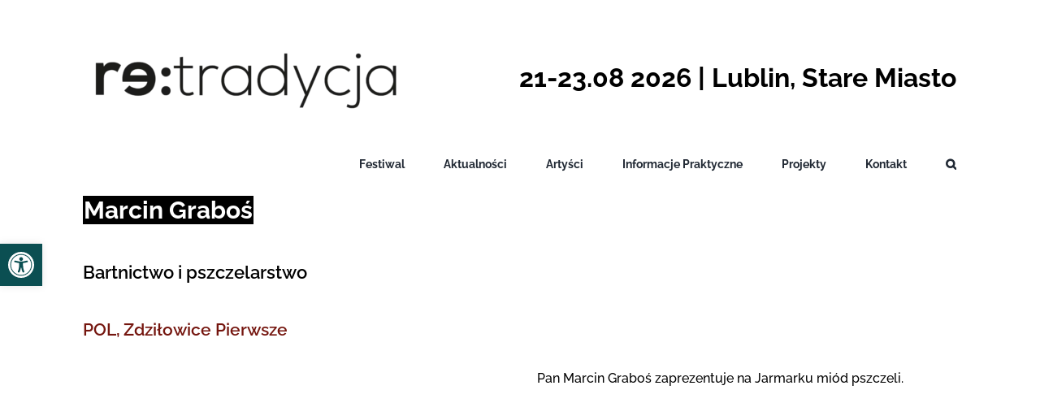

--- FILE ---
content_type: text/html; charset=UTF-8
request_url: https://retradycja.eu/pl/tworca/marcin-grabos/
body_size: 16750
content:
<!DOCTYPE html><html class="avada-html-layout-wide avada-html-header-position-top avada-is-100-percent-template" lang="pl-PL" prefix="og: http://ogp.me/ns# fb: http://ogp.me/ns/fb#"><head><script data-no-optimize="1">var litespeed_docref=sessionStorage.getItem("litespeed_docref");litespeed_docref&&(Object.defineProperty(document,"referrer",{get:function(){return litespeed_docref}}),sessionStorage.removeItem("litespeed_docref"));</script> <meta http-equiv="X-UA-Compatible" content="IE=edge" /><meta http-equiv="Content-Type" content="text/html; charset=utf-8"/><meta name="viewport" content="width=device-width, initial-scale=1" /><meta name='robots' content='index, follow, max-image-preview:large, max-snippet:-1, max-video-preview:-1' /><link rel="alternate" hreflang="pl" href="https://retradycja.eu/pl/tworca/marcin-grabos/" /><link rel="alternate" hreflang="x-default" href="https://retradycja.eu/pl/tworca/marcin-grabos/" /><title>Marcin Graboś - Festiwal Re:tradycja - Jarmark Jagielloński</title><link rel="canonical" href="https://retradycja.eu/pl/tworca/marcin-grabos/" /><meta property="og:locale" content="pl_PL" /><meta property="og:type" content="article" /><meta property="og:title" content="Marcin Graboś - Festiwal Re:tradycja - Jarmark Jagielloński" /><meta property="og:description" content="Pan Marcin Graboś zaprezentuje na Jarmarku miód pszczeli." /><meta property="og:url" content="https://retradycja.eu/pl/tworca/marcin-grabos/" /><meta property="og:site_name" content="Festiwal Re:tradycja - Jarmark Jagielloński" /><meta property="article:publisher" content="https://www.facebook.com/retradycja" /><meta property="article:modified_time" content="2023-10-06T12:05:23+00:00" /><meta property="og:image" content="https://retradycja.eu/wp-content/uploads/2020/08/Grabaś-Marcin-3-1.jpg" /><meta property="og:image:width" content="1000" /><meta property="og:image:height" content="667" /><meta property="og:image:type" content="image/jpeg" /><meta name="twitter:card" content="summary_large_image" /><meta name="twitter:label1" content="Szacowany czas czytania" /><meta name="twitter:data1" content="1 minuta" /> <script type="application/ld+json" class="yoast-schema-graph">{"@context":"https://schema.org","@graph":[{"@type":"WebPage","@id":"https://retradycja.eu/pl/tworca/marcin-grabos/","url":"https://retradycja.eu/pl/tworca/marcin-grabos/","name":"Marcin Graboś - Festiwal Re:tradycja - Jarmark Jagielloński","isPartOf":{"@id":"https://retradycja.eu/pl/#website"},"primaryImageOfPage":{"@id":"https://retradycja.eu/pl/tworca/marcin-grabos/#primaryimage"},"image":{"@id":"https://retradycja.eu/pl/tworca/marcin-grabos/#primaryimage"},"thumbnailUrl":"https://retradycja.eu/wp-content/uploads/2020/08/Grabaś-Marcin-3-1.jpg","datePublished":"2017-07-09T22:00:00+00:00","dateModified":"2023-10-06T12:05:23+00:00","breadcrumb":{"@id":"https://retradycja.eu/pl/tworca/marcin-grabos/#breadcrumb"},"inLanguage":"pl-PL","potentialAction":[{"@type":"ReadAction","target":["https://retradycja.eu/pl/tworca/marcin-grabos/"]}]},{"@type":"ImageObject","inLanguage":"pl-PL","@id":"https://retradycja.eu/pl/tworca/marcin-grabos/#primaryimage","url":"https://retradycja.eu/wp-content/uploads/2020/08/Grabaś-Marcin-3-1.jpg","contentUrl":"https://retradycja.eu/wp-content/uploads/2020/08/Grabaś-Marcin-3-1.jpg","width":1000,"height":667,"caption":"[Pszczelarz , na tle swojego stoiska, w ręku trzyma słoik z miodem]"},{"@type":"BreadcrumbList","@id":"https://retradycja.eu/pl/tworca/marcin-grabos/#breadcrumb","itemListElement":[{"@type":"ListItem","position":1,"name":"Strona główna","item":"https://retradycja.eu/pl/"},{"@type":"ListItem","position":2,"name":"Marcin Graboś"}]},{"@type":"WebSite","@id":"https://retradycja.eu/pl/#website","url":"https://retradycja.eu/pl/","name":"Festiwal Re:tradycja - Jarmark Jagielloński","description":" Lublin, Stare Miasto","publisher":{"@id":"https://retradycja.eu/pl/#organization"},"potentialAction":[{"@type":"SearchAction","target":{"@type":"EntryPoint","urlTemplate":"https://retradycja.eu/pl/?s={search_term_string}"},"query-input":"required name=search_term_string"}],"inLanguage":"pl-PL"},{"@type":"Organization","@id":"https://retradycja.eu/pl/#organization","name":"Warsztaty Kultury w Lublinie","url":"https://retradycja.eu/pl/","logo":{"@type":"ImageObject","inLanguage":"pl-PL","@id":"https://retradycja.eu/pl/#/schema/logo/image/","url":"https://retradycja.eu/wp-content/uploads/2022/06/logo_retradycje-01.png","contentUrl":"https://retradycja.eu/wp-content/uploads/2022/06/logo_retradycje-01.png","width":332,"height":63,"caption":"Warsztaty Kultury w Lublinie"},"image":{"@id":"https://retradycja.eu/pl/#/schema/logo/image/"},"sameAs":["https://www.facebook.com/retradycja","https://www.instagram.com/retradycja_jarmarkjagiellonski/","https://www.youtube.com/user/JarmarkJagiellonski"]}]}</script> <link rel='dns-prefetch' href='//fonts.googleapis.com' /><link rel="alternate" type="application/rss+xml" title="Festiwal Re:tradycja - Jarmark Jagielloński &raquo; Kanał z wpisami" href="https://retradycja.eu/pl/feed/" /><link rel="alternate" type="application/rss+xml" title="Festiwal Re:tradycja - Jarmark Jagielloński &raquo; Kanał z komentarzami" href="https://retradycja.eu/pl/comments/feed/" /><link rel="shortcut icon" href="https://retradycja.eu/wp-content/uploads/2022/06/favicon_re.png" type="image/x-icon" /><meta name="description" content="Pan Marcin Graboś zaprezentuje na Jarmarku miód pszczeli."/><meta property="og:locale" content="pl_PL"/><meta property="og:type" content="article"/><meta property="og:site_name" content="Festiwal Re:tradycja - Jarmark Jagielloński"/><meta property="og:title" content="Marcin Graboś - Festiwal Re:tradycja - Jarmark Jagielloński"/><meta property="og:description" content="Pan Marcin Graboś zaprezentuje na Jarmarku miód pszczeli."/><meta property="og:url" content="https://retradycja.eu/pl/tworca/marcin-grabos/"/><meta property="article:modified_time" content="2023-10-06T12:05:23+01:00"/><meta property="og:image" content="https://retradycja.eu/wp-content/uploads/2020/08/Grabaś-Marcin-3-1.jpg"/><meta property="og:image:width" content="1000"/><meta property="og:image:height" content="667"/><meta property="og:image:type" content="image/jpeg"/><link data-optimized="2" rel="stylesheet" href="https://retradycja.eu/wp-content/litespeed/css/07ce36512a1a51cfe978d3457bc5a945.css?ver=be9f1" /> <script type="litespeed/javascript" data-src="https://retradycja.eu/wp-includes/js/jquery/jquery.min.js?ver=3.7.1" id="jquery-core-js"></script> <link rel="https://api.w.org/" href="https://retradycja.eu/pl/wp-json/" /><link rel="alternate" type="application/json" href="https://retradycja.eu/pl/wp-json/wp/v2/tworca/3490" /><link rel="EditURI" type="application/rsd+xml" title="RSD" href="https://retradycja.eu/xmlrpc.php?rsd" /><link rel='shortlink' href='https://retradycja.eu/pl/?p=3490' /><link rel="alternate" type="application/json+oembed" href="https://retradycja.eu/pl/wp-json/oembed/1.0/embed?url=https%3A%2F%2Fretradycja.eu%2Fpl%2Ftworca%2Fmarcin-grabos%2F" /><link rel="alternate" type="text/xml+oembed" href="https://retradycja.eu/pl/wp-json/oembed/1.0/embed?url=https%3A%2F%2Fretradycja.eu%2Fpl%2Ftworca%2Fmarcin-grabos%2F&#038;format=xml" /><meta name="generator" content="WPML ver:4.6.9 stt:1,40;" />
 <script type="litespeed/javascript" data-src="https://www.googletagmanager.com/gtag/js?id=UA-16653460-5"></script> <script type="litespeed/javascript">window.dataLayer=window.dataLayer||[];function gtag(){dataLayer.push(arguments)}
gtag('config','<GA_MEASUREMENT_ID>',{'anonymize_ip':!0});gtag('js',new Date());gtag('config','UA-16653460-5')</script> <link rel="preload" href="https://retradycja.eu/wp-content/themes/Avada/includes/lib/assets/fonts/icomoon/awb-icons.woff" as="font" type="font/woff" crossorigin><link rel="preload" href="//retradycja.eu/wp-content/themes/Avada/includes/lib/assets/fonts/fontawesome/webfonts/fa-brands-400.woff2" as="font" type="font/woff2" crossorigin><link rel="preload" href="//retradycja.eu/wp-content/themes/Avada/includes/lib/assets/fonts/fontawesome/webfonts/fa-regular-400.woff2" as="font" type="font/woff2" crossorigin><link rel="preload" href="//retradycja.eu/wp-content/themes/Avada/includes/lib/assets/fonts/fontawesome/webfonts/fa-solid-900.woff2" as="font" type="font/woff2" crossorigin><link rel="preload" href="https://fonts.gstatic.com/s/opensans/v44/memvYaGs126MiZpBA-UvWbX2vVnXBbObj2OVTS-muw.woff2" as="font" type="font/woff2" crossorigin><link rel="preload" href="https://fonts.gstatic.com/s/opensans/v44/memvYaGs126MiZpBA-UvWbX2vVnXBbObj2OVTS-muw.woff2" as="font" type="font/woff2" crossorigin><link rel="preload" href="https://fonts.gstatic.com/s/raleway/v37/1Ptug8zYS_SKggPNyC0ITw.woff2" as="font" type="font/woff2" crossorigin><link rel="preload" href="https://fonts.gstatic.com/s/raleway/v37/1Ptug8zYS_SKggPNyC0ITw.woff2" as="font" type="font/woff2" crossorigin><link rel="preload" href="https://fonts.gstatic.com/s/raleway/v37/1Ptug8zYS_SKggPNyC0ITw.woff2" as="font" type="font/woff2" crossorigin><noscript>
<img height="1" width="1" style="display:none" alt="fbpx"
src="https://www.facebook.com/tr?id=1102742128166484&ev=PageView&noscript=1" />
</noscript>
<noscript class="fusion-hidden" data-privacy-script="true" data-privacy-type="tracking" async data-privacy-src="https://www.googletagmanager.com/gtag/js?id=G-RT0N3W9E69"></noscript>
<noscript class="fusion-hidden" data-privacy-script="true" data-privacy-type="tracking">
window.dataLayer = window.dataLayer || [];
function gtag(){dataLayer.push(arguments);}
gtag('js', new Date());gtag('config', 'G-RT0N3W9E69');
</noscript><meta name="facebook-domain-verification" content="h3tifcn2fq8qmnjb1lzfmxvdnm1vpr" /><noscript><img height="1" width="1" style="display:none"
src="https://www.facebook.com/tr?id=640143533104849&ev=PageView&noscript=1"
/></noscript></head><body class="tworca-template-default single single-tworca postid-3490 mec-theme-Avada fusion-image-hovers fusion-pagination-sizing fusion-button_type-flat fusion-button_span-no fusion-button_gradient-linear avada-image-rollover-circle-yes avada-image-rollover-no fusion-body ltr no-tablet-sticky-header no-mobile-sticky-header no-mobile-slidingbar no-desktop-totop no-mobile-totop avada-has-rev-slider-styles fusion-disable-outline fusion-sub-menu-fade mobile-logo-pos-left layout-wide-mode avada-has-boxed-modal-shadow- layout-scroll-offset-full avada-has-zero-margin-offset-top fusion-top-header menu-text-align-right mobile-menu-design-classic fusion-show-pagination-text fusion-header-layout-v4 avada-responsive avada-footer-fx-none avada-menu-highlight-style-textcolor fusion-search-form-clean fusion-main-menu-search-overlay fusion-avatar-circle avada-dropdown-styles avada-blog-layout-grid avada-blog-archive-layout-grid avada-header-shadow-no avada-menu-icon-position-right avada-has-mobile-menu-search avada-has-main-nav-search-icon avada-has-100-footer avada-has-breadcrumb-mobile-hidden avada-has-titlebar-hide avada-header-border-color-full-transparent avada-has-pagination-width_height avada-flyout-menu-direction-fade avada-ec-views-v1" data-awb-post-id="3490">
<a class="skip-link screen-reader-text" href="#content">Przejdź do zawartości</a><div id="boxed-wrapper"><div id="wrapper" class="fusion-wrapper"><div id="home" style="position:relative;top:-1px;"></div><header class="fusion-header-wrapper"><div class="fusion-header-v4 fusion-logo-alignment fusion-logo-left fusion-sticky-menu- fusion-sticky-logo- fusion-mobile-logo- fusion-sticky-menu-only fusion-header-menu-align-right fusion-mobile-menu-design-classic"><div class="fusion-header-sticky-height"></div><div class="fusion-sticky-header-wrapper"><div class="fusion-header"><div class="fusion-row"><div class="fusion-logo" data-margin-top="0px" data-margin-bottom="0px" data-margin-left="0px" data-margin-right="0px">
<a class="fusion-logo-link"  href="https://retradycja.eu/pl/" >
<img data-lazyloaded="1" src="[data-uri]" data-src="https://retradycja.eu/wp-content/uploads/2022/06/retradycja-czarne-1-400x131.png.webp" data-srcset="https://retradycja.eu/wp-content/uploads/2022/06/retradycja-czarne-1-400x131.png.webp 1x, https://retradycja.eu/wp-content/uploads/2022/06/retradycja-czarne-1-400x131.png.webp 2x" width="400" height="131" style="max-height:131px;height:auto;" alt="Festiwal Re:tradycja &#8211; Jarmark Jagielloński Logo" data-retina_logo_url="https://retradycja.eu/wp-content/uploads/2022/06/retradycja-czarne-1-400x131.png.webp" class="fusion-standard-logo" />
</a><div class="fusion-header-content-3-wrapper"><div class="fusion-header-banner"><div id="dataJJ">21-23.08 2026 | Lublin, Stare Miasto</div></div></div></div></div></div><div class="fusion-secondary-main-menu"><div class="fusion-row"><nav class="fusion-main-menu" aria-label="Main Menu"><div class="fusion-overlay-search"><form role="search" class="searchform fusion-search-form  fusion-search-form-clean" method="get" action="https://retradycja.eu/pl/"><div class="fusion-search-form-content"><div class="fusion-search-field search-field">
<label><span class="screen-reader-text">Szukaj</span>
<input type="search" value="" name="s" class="s" placeholder="Szukaj..." required aria-required="true" aria-label="Szukaj..."/>
</label></div><div class="fusion-search-button search-button">
<input type="submit" class="fusion-search-submit searchsubmit" aria-label="Szukaj" value="&#xf002;" /></div></div></form><div class="fusion-search-spacer"></div><a href="#" role="button" aria-label="Close Search" class="fusion-close-search"></a></div><ul id="menu-menu-jj" class="fusion-menu"><li  id="menu-item-31537"  class="menu-item menu-item-type-post_type menu-item-object-page menu-item-has-children menu-item-31537 fusion-dropdown-menu"  data-item-id="31537"><a  href="https://retradycja.eu/pl/festiwal/" class="fusion-textcolor-highlight"><span class="menu-text">Festiwal</span></a><ul class="sub-menu"><li  id="menu-item-36468"  class="menu-item menu-item-type-custom menu-item-object-custom menu-item-36468 fusion-dropdown-submenu" ><a  href="https://retradycja.eu/pl/festiwal/" class="fusion-textcolor-highlight"><span>Czym jest festiwal Re:tradycja?</span></a></li><li  id="menu-item-37683"  class="menu-item menu-item-type-custom menu-item-object-custom menu-item-37683 fusion-dropdown-submenu" ><a  href="https://retradycja.eu/pl/galeria/" class="fusion-textcolor-highlight"><span>Galeria</span></a></li><li  id="menu-item-36467"  class="menu-item menu-item-type-post_type menu-item-object-page menu-item-36467 fusion-dropdown-submenu" ><a  href="https://retradycja.eu/pl/archiwum/" class="fusion-textcolor-highlight"><span>Archiwum</span></a></li></ul></li><li  id="menu-item-31538"  class="menu-item menu-item-type-post_type menu-item-object-page menu-item-31538"  data-item-id="31538"><a  href="https://retradycja.eu/pl/aktualnosci/" class="fusion-textcolor-highlight"><span class="menu-text">Aktualności</span></a></li><li  id="menu-item-31546"  class="menu-item menu-item-type-custom menu-item-object-custom menu-item-has-children menu-item-31546 fusion-dropdown-menu"  data-item-id="31546"><a  class="fusion-textcolor-highlight"><span class="menu-text">Artyści</span></a><ul class="sub-menu"><li  id="menu-item-31541"  class="menu-item menu-item-type-post_type menu-item-object-page menu-item-31541 fusion-dropdown-submenu" ><a  href="https://retradycja.eu/pl/jarmark-jagiellonski/" class="fusion-textcolor-highlight"><span>Jarmark Jagielloński</span></a></li><li  id="menu-item-35288"  class="menu-item menu-item-type-post_type menu-item-object-page menu-item-35288 fusion-dropdown-submenu" ><a  href="https://retradycja.eu/pl/program-artystyczny/" class="fusion-textcolor-highlight"><span>Program Artystyczny</span></a></li></ul></li><li  id="menu-item-31547"  class="menu-item menu-item-type-custom menu-item-object-custom menu-item-has-children menu-item-31547 fusion-dropdown-menu"  data-item-id="31547"><a  href="https://retradycja.eu/dla-odwiedzajacych/" class="fusion-textcolor-highlight"><span class="menu-text">Informacje Praktyczne</span></a><ul class="sub-menu"><li  id="menu-item-31543"  class="menu-item menu-item-type-post_type menu-item-object-page menu-item-31543 fusion-dropdown-submenu" ><a  href="https://retradycja.eu/pl/dla-odwiedzajacych/" class="fusion-textcolor-highlight"><span>Dla odwiedzających</span></a></li><li  id="menu-item-31544"  class="menu-item menu-item-type-post_type menu-item-object-page menu-item-31544 fusion-dropdown-submenu" ><a  href="https://retradycja.eu/pl/dla-wystawcy/" class="fusion-textcolor-highlight"><span>Dla wystawcy</span></a></li></ul></li><li  id="menu-item-36464"  class="menu-item menu-item-type-post_type menu-item-object-page menu-item-has-children menu-item-36464 fusion-dropdown-menu"  data-item-id="36464"><a  href="https://retradycja.eu/pl/tradycja-caly-rok/" class="fusion-textcolor-highlight"><span class="menu-text">Projekty</span></a><ul class="sub-menu"><li  id="menu-item-56624"  class="menu-item menu-item-type-post_type menu-item-object-page menu-item-56624 fusion-dropdown-submenu" ><a  href="https://retradycja.eu/pl/projekty/" class="fusion-textcolor-highlight"><span>Nasze działania</span></a></li><li  id="menu-item-36466"  class="menu-item menu-item-type-post_type menu-item-object-page menu-item-36466 fusion-dropdown-submenu" ><a  href="https://retradycja.eu/pl/baza-wiedzy/" class="fusion-textcolor-highlight"><span>Baza wiedzy</span></a></li></ul></li><li  id="menu-item-31545"  class="menu-item menu-item-type-post_type menu-item-object-page menu-item-31545"  data-item-id="31545"><a  href="https://retradycja.eu/pl/kontakt/" class="fusion-textcolor-highlight"><span class="menu-text">Kontakt</span></a></li><li class="fusion-custom-menu-item fusion-main-menu-search fusion-search-overlay"><a class="fusion-main-menu-icon" href="#" aria-label="Szukaj" data-title="Szukaj" title="Szukaj" role="button" aria-expanded="false"></a></li></ul></nav><nav class="fusion-mobile-nav-holder fusion-mobile-menu-text-align-left" aria-label="Main Menu Mobile"></nav><div class="fusion-clearfix"></div><div class="fusion-mobile-menu-search"><form role="search" class="searchform fusion-search-form  fusion-search-form-clean" method="get" action="https://retradycja.eu/pl/"><div class="fusion-search-form-content"><div class="fusion-search-field search-field">
<label><span class="screen-reader-text">Szukaj</span>
<input type="search" value="" name="s" class="s" placeholder="Szukaj..." required aria-required="true" aria-label="Szukaj..."/>
</label></div><div class="fusion-search-button search-button">
<input type="submit" class="fusion-search-submit searchsubmit" aria-label="Szukaj" value="&#xf002;" /></div></div></form></div></div></div></div></div><div class="fusion-clearfix"></div></header><div id="sliders-container" class="fusion-slider-visibility"></div><section class="fusion-page-title-bar fusion-tb-page-title-bar"><div class="fusion-fullwidth fullwidth-box fusion-builder-row-1 fusion-flex-container kontener nonhundred-percent-fullwidth non-hundred-percent-height-scrolling" style="--awb-border-radius-top-left:0px;--awb-border-radius-top-right:0px;--awb-border-radius-bottom-right:0px;--awb-border-radius-bottom-left:0px;--awb-padding-right:8%;--awb-padding-left:8%;--awb-flex-wrap:wrap;--awb-flex-wrap-small:wrap;" ><div class="fusion-builder-row fusion-row fusion-flex-align-items-flex-start fusion-flex-content-wrap" style="max-width:calc( 1920px + 0px );margin-left: calc(-0px / 2 );margin-right: calc(-0px / 2 );"><div class="fusion-layout-column fusion_builder_column fusion-builder-column-0 fusion-flex-column fusion-flex-align-self-flex-start" style="--awb-padding-bottom-small:0px;--awb-bg-size:cover;--awb-border-color:#000000;--awb-border-style:solid;--awb-width-large:auto;--awb-margin-top-large:0px;--awb-spacing-right-large:0px;--awb-margin-bottom-large:20px;--awb-spacing-left-large:0px;--awb-width-medium:25%;--awb-spacing-right-medium:0px;--awb-spacing-left-medium:0px;--awb-width-small:auto;--awb-spacing-right-small:0px;--awb-margin-bottom-small:0px;--awb-spacing-left-small:0px;"><div class="fusion-column-wrapper fusion-column-has-shadow fusion-flex-justify-content-flex-start fusion-content-layout-row fusion-content-nowrap"><div class="fusion-title title fusion-title-1 fusion-sep-none fusion-title-text fusion-title-size-one" style="--awb-text-color:#ffffff;"><h1 class="fusion-title-heading title-heading-left fusion-responsive-typography-calculated" style="margin:0;--fontSize:30;line-height:1.16;"><span class="ct" >Marcin&nbsp;</span></h1></div></div></div><div class="fusion-layout-column fusion_builder_column fusion-builder-column-1 fusion-flex-column fusion-flex-align-self-flex-start" style="--awb-bg-color:#ffffff;--awb-bg-color-hover:#ffffff;--awb-bg-size:cover;--awb-border-color:#000000;--awb-border-style:solid;--awb-width-large:auto;--awb-margin-top-large:0px;--awb-spacing-right-large:0px;--awb-margin-bottom-large:20px;--awb-spacing-left-large:0px;--awb-width-medium:auto;--awb-order-medium:0;--awb-spacing-right-medium:0px;--awb-spacing-left-medium:0px;--awb-width-small:auto;--awb-order-small:0;--awb-spacing-right-small:139px;--awb-spacing-left-small:0px;"><div class="fusion-column-wrapper fusion-column-has-shadow fusion-flex-justify-content-flex-start fusion-content-layout-row fusion-content-nowrap"><div class="fusion-title title fusion-title-2 fusion-sep-none fusion-title-text fusion-title-size-one" style="--awb-text-color:#ffffff;"><h1 class="fusion-title-heading title-heading-left fusion-responsive-typography-calculated" style="margin:0;--fontSize:30;line-height:1.16;"><span class="ct" >Graboś</span></h1></div></div></div></div></div></section><main id="main" class="clearfix width-100"><div class="fusion-row" style="max-width:100%;"><section id="content" style="width: 100%;"><div id="post-3490" class="post-3490 tworca type-tworca status-publish has-post-thumbnail hentry dziedzina_tworczosci-bartnictwo-i-pszczelarstwo kategoria_tworcy-tworcy-ludowi edycja-26 kraj_tworcy-polska"><div class="post-content"><div class="fusion-fullwidth fullwidth-box fusion-builder-row-2 fusion-flex-container nonhundred-percent-fullwidth non-hundred-percent-height-scrolling" style="--awb-border-radius-top-left:0px;--awb-border-radius-top-right:0px;--awb-border-radius-bottom-right:0px;--awb-border-radius-bottom-left:0px;--awb-padding-right:8%;--awb-padding-left:8%;--awb-flex-wrap:wrap;" ><div class="fusion-builder-row fusion-row fusion-flex-align-items-flex-start fusion-flex-content-wrap" style="max-width:1996.8px;margin-left: calc(-4% / 2 );margin-right: calc(-4% / 2 );"><div class="fusion-layout-column fusion_builder_column fusion-builder-column-2 fusion_builder_column_1_1 1_1 fusion-flex-column" style="--awb-bg-size:cover;--awb-width-large:100%;--awb-margin-top-large:0px;--awb-spacing-right-large:1.92%;--awb-margin-bottom-large:20px;--awb-spacing-left-large:1.92%;--awb-width-medium:100%;--awb-order-medium:0;--awb-spacing-right-medium:1.92%;--awb-spacing-left-medium:1.92%;--awb-width-small:100%;--awb-order-small:0;--awb-spacing-right-small:1.92%;--awb-spacing-left-small:1.92%;"><div class="fusion-column-wrapper fusion-column-has-shadow fusion-flex-justify-content-flex-start fusion-content-layout-column"><div class="fusion-title title fusion-title-3 fusion-sep-none fusion-title-text fusion-title-size-three kategoria_tworca"><h3 class="fusion-title-heading title-heading-left fusion-responsive-typography-calculated" style="margin:0;--fontSize:22;line-height:1.3;">Bartnictwo i pszczelarstwo</h3></div></div></div></div></div><div class="fusion-fullwidth fullwidth-box fusion-builder-row-3 fusion-flex-container nonhundred-percent-fullwidth non-hundred-percent-height-scrolling" style="--awb-border-radius-top-left:0px;--awb-border-radius-top-right:0px;--awb-border-radius-bottom-right:0px;--awb-border-radius-bottom-left:0px;--awb-padding-right:8%;--awb-padding-left:8%;--awb-margin-top-small:-20px;--awb-flex-wrap:wrap;" ><div class="fusion-builder-row fusion-row fusion-flex-align-items-flex-start fusion-flex-content-wrap" style="max-width:calc( 1920px + 4px );margin-left: calc(-4px / 2 );margin-right: calc(-4px / 2 );"><div class="fusion-layout-column fusion_builder_column fusion-builder-column-3 fusion-flex-column" style="--awb-bg-size:cover;--awb-width-large:auto;--awb-margin-top-large:0px;--awb-spacing-right-large:2px;--awb-margin-bottom-large:20px;--awb-spacing-left-large:2px;--awb-width-medium:auto;--awb-order-medium:0;--awb-spacing-right-medium:2px;--awb-spacing-left-medium:2px;--awb-width-small:auto;--awb-order-small:0;--awb-spacing-right-small:2px;--awb-spacing-left-small:2px;"><div class="fusion-column-wrapper fusion-column-has-shadow fusion-flex-justify-content-flex-start fusion-content-layout-row fusion-content-nowrap"><div class="fusion-title title fusion-title-4 fusion-sep-none fusion-title-text fusion-title-size-four kraj_tworca" style="--awb-text-color:#75160f;--awb-font-size:1.3em;"><h4 class="fusion-title-heading title-heading-left fusion-responsive-typography-calculated" style="margin:0;font-size:1em;--fontSize:20.8;line-height:1.2;">POL,</h4></div></div></div><div class="fusion-layout-column fusion_builder_column fusion-builder-column-4 fusion_builder_column_1_4 1_4 fusion-flex-column" style="--awb-bg-size:cover;--awb-width-large:25%;--awb-margin-top-large:0px;--awb-spacing-right-large:2px;--awb-margin-bottom-large:20px;--awb-spacing-left-large:2px;--awb-width-medium:25%;--awb-order-medium:0;--awb-spacing-right-medium:2px;--awb-spacing-left-medium:2px;--awb-width-small:auto;--awb-order-small:0;--awb-spacing-right-small:2px;--awb-spacing-left-small:2px;"><div class="fusion-column-wrapper fusion-column-has-shadow fusion-flex-justify-content-flex-start fusion-content-layout-column"><div class="fusion-title title fusion-title-5 fusion-sep-none fusion-title-text fusion-title-size-four kraj_tworca" style="--awb-text-color:#75160f;--awb-font-size:1.3em;"><h4 class="fusion-title-heading title-heading-left fusion-responsive-typography-calculated" style="margin:0;font-size:1em;--fontSize:20.8;line-height:1.2;">Zdziłowice Pierwsze</h4></div></div></div></div></div><div class="fusion-fullwidth fullwidth-box fusion-builder-row-4 fusion-flex-container nonhundred-percent-fullwidth non-hundred-percent-height-scrolling" style="--awb-border-radius-top-left:0px;--awb-border-radius-top-right:0px;--awb-border-radius-bottom-right:0px;--awb-border-radius-bottom-left:0px;--awb-padding-right:8%;--awb-padding-left:8%;--awb-padding-top-small:0px;--awb-flex-wrap:wrap;" ><div class="fusion-builder-row fusion-row fusion-flex-align-items-flex-start fusion-flex-content-wrap" style="max-width:1996.8px;margin-left: calc(-4% / 2 );margin-right: calc(-4% / 2 );"><div class="fusion-layout-column fusion_builder_column fusion-builder-column-5 fusion_builder_column_1_2 1_2 fusion-flex-column" style="--awb-bg-size:cover;--awb-width-large:50%;--awb-margin-top-large:0px;--awb-spacing-right-large:3.84%;--awb-margin-bottom-large:20px;--awb-spacing-left-large:3.84%;--awb-width-medium:50%;--awb-order-medium:0;--awb-spacing-right-medium:3.84%;--awb-spacing-left-medium:3.84%;--awb-width-small:100%;--awb-order-small:0;--awb-spacing-right-small:1.92%;--awb-spacing-left-small:1.92%;"><div class="fusion-column-wrapper fusion-column-has-shadow fusion-flex-justify-content-flex-start fusion-content-layout-column"><ul></ul><div class="fusion-slider-sc"><div class="fusion-flexslider-loading flexslider flexslider-hover-type-none" data-slideshow_autoplay="1" data-slideshow_smooth_height="0" data-slideshow_speed="2900" style="max-width:100%;height:100%;"><ul class="slides"><li class="image"><span class="lazyload fusion-image-hover-element hover-type-none"><img fetchpriority="high" decoding="async" src="https://retradycja.eu/wp-content/uploads/2020/08/Grabaś-Marcin-3.jpg.webp" data-orig-src="https://retradycja.eu/wp-content/uploads/2020/08/Grabaś-Marcin-3.jpg" alt="[Pszczelarz , na tle swojego stoiska, w ręku trzyma słoik z miodem]" width="1000" height="667" class="lazyload wp-image-3491" srcset="data:image/svg+xml,%3Csvg%20xmlns%3D%27http%3A%2F%2Fwww.w3.org%2F2000%2Fsvg%27%20width%3D%271000%27%20height%3D%27667%27%20viewBox%3D%270%200%201000%20667%27%3E%3Crect%20width%3D%271000%27%20height%3D%27667%27%20fill-opacity%3D%220%22%2F%3E%3C%2Fsvg%3E" data-srcset="https://retradycja.eu/wp-content/uploads/2020/08/Grabaś-Marcin-3-200x133.jpg.webp 200w, https://retradycja.eu/wp-content/uploads/2020/08/Grabaś-Marcin-3-400x267.jpg.webp 400w, https://retradycja.eu/wp-content/uploads/2020/08/Grabaś-Marcin-3-600x400.jpg.webp 600w, https://retradycja.eu/wp-content/uploads/2020/08/Grabaś-Marcin-3.jpg.webp 1000w" data-sizes="auto" data-orig-sizes="(max-width: 640px) 100vw, 1000px" /></span></li><li class="image"><span class="lazyload fusion-image-hover-element hover-type-none"><img decoding="async" src="https://retradycja.eu/wp-content/uploads/2020/08/Grabaś-Marcin-4.jpg.webp" data-orig-src="https://retradycja.eu/wp-content/uploads/2020/08/Grabaś-Marcin-4.jpg" alt="[Zbliżenie na słoiki miodu.]" width="1000" height="667" class="lazyload wp-image-3492" srcset="data:image/svg+xml,%3Csvg%20xmlns%3D%27http%3A%2F%2Fwww.w3.org%2F2000%2Fsvg%27%20width%3D%271000%27%20height%3D%27667%27%20viewBox%3D%270%200%201000%20667%27%3E%3Crect%20width%3D%271000%27%20height%3D%27667%27%20fill-opacity%3D%220%22%2F%3E%3C%2Fsvg%3E" data-srcset="https://retradycja.eu/wp-content/uploads/2020/08/Grabaś-Marcin-4-200x133.jpg.webp 200w, https://retradycja.eu/wp-content/uploads/2020/08/Grabaś-Marcin-4-400x267.jpg.webp 400w, https://retradycja.eu/wp-content/uploads/2020/08/Grabaś-Marcin-4-600x400.jpg.webp 600w, https://retradycja.eu/wp-content/uploads/2020/08/Grabaś-Marcin-4.jpg.webp 1000w" data-sizes="auto" data-orig-sizes="(max-width: 640px) 100vw, 1000px" /></span></li></ul></div></div></div></div><div class="fusion-layout-column fusion_builder_column fusion-builder-column-6 fusion_builder_column_1_2 1_2 fusion-flex-column" style="--awb-padding-top-small:0px;--awb-bg-size:cover;--awb-width-large:50%;--awb-margin-top-large:0px;--awb-spacing-right-large:3.84%;--awb-margin-bottom-large:20px;--awb-spacing-left-large:3.84%;--awb-width-medium:50%;--awb-order-medium:0;--awb-spacing-right-medium:3.84%;--awb-spacing-left-medium:3.84%;--awb-width-small:100%;--awb-order-small:0;--awb-margin-top-small:-30px;--awb-spacing-right-small:1.92%;--awb-spacing-left-small:1.92%;"><div class="fusion-column-wrapper fusion-column-has-shadow fusion-flex-justify-content-flex-start fusion-content-layout-column"><div class="fusion-content-tb fusion-content-tb-1"><p>Pan Marcin Graboś zaprezentuje na Jarmarku miód pszczeli.</p></div><ul></ul><ul></ul></div></div></div></div></div></div></section></div></main><div class="fusion-tb-footer fusion-footer"><div class="fusion-footer-widget-area fusion-widget-area"><div class="fusion-fullwidth fullwidth-box fusion-builder-row-5 fusion-flex-container nonhundred-percent-fullwidth non-hundred-percent-height-scrolling" style="--awb-border-radius-top-left:0px;--awb-border-radius-top-right:0px;--awb-border-radius-bottom-right:0px;--awb-border-radius-bottom-left:0px;--awb-padding-right:8%;--awb-padding-left:8%;--awb-margin-top:1%;--awb-flex-wrap:wrap;" ><div class="fusion-builder-row fusion-row fusion-flex-align-items-flex-start fusion-flex-content-wrap" style="max-width:1996.8px;margin-left: calc(-4% / 2 );margin-right: calc(-4% / 2 );"><div class="fusion-layout-column fusion_builder_column fusion-builder-column-7 fusion_builder_column_1_1 1_1 fusion-flex-column" style="--awb-bg-size:cover;--awb-width-large:100%;--awb-margin-top-large:0px;--awb-spacing-right-large:1.92%;--awb-margin-bottom-large:20px;--awb-spacing-left-large:1.92%;--awb-width-medium:100%;--awb-order-medium:0;--awb-spacing-right-medium:1.92%;--awb-spacing-left-medium:1.92%;--awb-width-small:100%;--awb-order-small:0;--awb-spacing-right-small:1.92%;--awb-spacing-left-small:1.92%;"><div class="fusion-column-wrapper fusion-column-has-shadow fusion-flex-justify-content-flex-start fusion-content-layout-column"><div class="fusion-image-element " style="--awb-caption-title-font-family:var(--h2_typography-font-family);--awb-caption-title-font-weight:var(--h2_typography-font-weight);--awb-caption-title-font-style:var(--h2_typography-font-style);--awb-caption-title-size:var(--h2_typography-font-size);--awb-caption-title-transform:var(--h2_typography-text-transform);--awb-caption-title-line-height:var(--h2_typography-line-height);--awb-caption-title-letter-spacing:var(--h2_typography-letter-spacing);"><span class=" fusion-imageframe imageframe-none imageframe-1 hover-type-none"><img decoding="async" width="1641" height="27" alt="[szlaczek]" title="pasek-02" src="https://retradycja.eu/wp-content/uploads/2020/08/pasek-02.jpg.webp" data-orig-src="https://retradycja.eu/wp-content/uploads/2020/08/pasek-02.jpg" class="lazyload img-responsive wp-image-35028" srcset="data:image/svg+xml,%3Csvg%20xmlns%3D%27http%3A%2F%2Fwww.w3.org%2F2000%2Fsvg%27%20width%3D%271641%27%20height%3D%2727%27%20viewBox%3D%270%200%201641%2027%27%3E%3Crect%20width%3D%271641%27%20height%3D%2727%27%20fill-opacity%3D%220%22%2F%3E%3C%2Fsvg%3E" data-srcset="https://retradycja.eu/wp-content/uploads/2020/08/pasek-02-200x3.jpg.webp 200w, https://retradycja.eu/wp-content/uploads/2020/08/pasek-02-400x7.jpg.webp 400w, https://retradycja.eu/wp-content/uploads/2020/08/pasek-02-600x10.jpg.webp 600w, https://retradycja.eu/wp-content/uploads/2020/08/pasek-02.jpg.webp 1641w" data-sizes="auto" data-orig-sizes="(max-width: 640px) 100vw, 1641px" /></span></div></div></div></div></div><div class="fusion-fullwidth fullwidth-box fusion-builder-row-6 fusion-flex-container nonhundred-percent-fullwidth non-hundred-percent-height-scrolling fusion-no-small-visibility fusion-no-medium-visibility" style="--awb-border-radius-top-left:0px;--awb-border-radius-top-right:0px;--awb-border-radius-bottom-right:0px;--awb-border-radius-bottom-left:0px;--awb-padding-right:8%;--awb-padding-left:8%;--awb-flex-wrap:wrap;" ><div class="fusion-builder-row fusion-row fusion-flex-align-items-flex-start fusion-flex-content-wrap" style="max-width:1996.8px;margin-left: calc(-4% / 2 );margin-right: calc(-4% / 2 );"><div class="fusion-layout-column fusion_builder_column fusion-builder-column-8 fusion_builder_column_1_4 1_4 fusion-flex-column" style="--awb-bg-size:cover;--awb-width-large:25%;--awb-margin-top-large:0px;--awb-spacing-right-large:0%;--awb-margin-bottom-large:20px;--awb-spacing-left-large:7.68%;--awb-width-medium:25%;--awb-order-medium:0;--awb-spacing-right-medium:0%;--awb-spacing-left-medium:7.68%;--awb-width-small:100%;--awb-order-small:0;--awb-spacing-right-small:1.92%;--awb-spacing-left-small:1.92%;"><div class="fusion-column-wrapper fusion-column-has-shadow fusion-flex-justify-content-flex-start fusion-content-layout-column"><div class="fusion-text fusion-text-1" style="--awb-content-alignment:justify;"><p>ZAPRASZAMY NA</p></div><div class="fusion-image-element " style="--awb-margin-top:16%;--awb-caption-title-font-family:var(--h2_typography-font-family);--awb-caption-title-font-weight:var(--h2_typography-font-weight);--awb-caption-title-font-style:var(--h2_typography-font-style);--awb-caption-title-size:var(--h2_typography-font-size);--awb-caption-title-transform:var(--h2_typography-text-transform);--awb-caption-title-line-height:var(--h2_typography-line-height);--awb-caption-title-letter-spacing:var(--h2_typography-letter-spacing);"><span class=" fusion-imageframe imageframe-none imageframe-2 hover-type-none"><img decoding="async" width="200" height="38" alt="logo re:tradycji" title="logo_retradycje-01" src="https://retradycja.eu/wp-content/uploads/2022/06/logo_retradycje-01.png.webp" data-orig-src="https://retradycja.eu/wp-content/uploads/2022/06/logo_retradycje-01-200x38.png" class="lazyload img-responsive wp-image-42336" srcset="data:image/svg+xml,%3Csvg%20xmlns%3D%27http%3A%2F%2Fwww.w3.org%2F2000%2Fsvg%27%20width%3D%27332%27%20height%3D%2763%27%20viewBox%3D%270%200%20332%2063%27%3E%3Crect%20width%3D%27332%27%20height%3D%2763%27%20fill-opacity%3D%220%22%2F%3E%3C%2Fsvg%3E" data-srcset="https://retradycja.eu/wp-content/uploads/2022/06/logo_retradycje-01-200x38.png.webp 200w, https://retradycja.eu/wp-content/uploads/2022/06/logo_retradycje-01.png.webp 332w" data-sizes="auto" data-orig-sizes="(max-width: 640px) 100vw, 200px" /></span></div><div class="fusion-widget fusion-widget-element fusion-widget-area fusion-content-widget-area wpWidget-1 fusion_widget_social_links" style="--awb-margin-top:60px 0px 0px 00px;--awb-margin-right:60px 0px 0px 00px;--awb-margin-bottom:60px 0px 0px 00px;--awb-margin-left:60px 0px 0px 00px;--awb-fusion-border-size:0px;--awb-fusion-border-style:solid;"><div class="widget social_links"><div class="fusion-social-networks boxed-icons"><div class="fusion-social-networks-wrapper">
<a class="fusion-social-network-icon fusion-tooltip fusion-facebook awb-icon-facebook" href="https://www.facebook.com/retradycja"  data-placement="top" data-title="Facebook" data-toggle="tooltip" data-original-title=""  title="Facebook" aria-label="Facebook" rel="noopener noreferrer" target="_blank" style="border-radius:100%;padding:5%;font-size:25px;color:#ffffff;background-color:#000000;border-color:#000000;"></a>
<a class="fusion-social-network-icon fusion-tooltip fusion-instagram awb-icon-instagram" href="https://www.instagram.com/retradycja_jarmarkjagiellonski/"  data-placement="top" data-title="Instagram" data-toggle="tooltip" data-original-title=""  title="Instagram" aria-label="Instagram" rel="noopener noreferrer" target="_blank" style="border-radius:100%;padding:5%;font-size:25px;color:#ffffff;background-color:#000000;border-color:#000000;"></a>
<a class="fusion-social-network-icon fusion-tooltip fusion-youtube awb-icon-youtube" href="http://youtube.com/user/JarmarkJagiellonski"  data-placement="top" data-title="Youtube" data-toggle="tooltip" data-original-title=""  title="YouTube" aria-label="YouTube" rel="noopener noreferrer" target="_blank" style="border-radius:100%;padding:5%;font-size:25px;color:#ffffff;background-color:#000000;border-color:#000000;"></a></div></div></div></div></div></div><div class="fusion-layout-column fusion_builder_column fusion-builder-column-9 fusion_builder_column_1_4 1_4 fusion-flex-column" style="--awb-bg-size:cover;--awb-width-large:25%;--awb-margin-top-large:0px;--awb-spacing-right-large:7.68%;--awb-margin-bottom-large:20px;--awb-spacing-left-large:7.68%;--awb-width-medium:25%;--awb-order-medium:0;--awb-spacing-right-medium:7.68%;--awb-spacing-left-medium:7.68%;--awb-width-small:100%;--awb-order-small:0;--awb-spacing-right-small:1.92%;--awb-spacing-left-small:1.92%;"><div class="fusion-column-wrapper fusion-column-has-shadow fusion-flex-justify-content-flex-start fusion-content-layout-column"><div class="fusion-text fusion-text-2"><p>KONTAKT</p></div><div class="fusion-text fusion-text-3"><p><strong>Biuro Festiwalu Re:tradycja &#8211;<br />
Jarmark jagielloński<br />
<a href="https://warsztatykultury.pl">Warsztaty Kultury w Lublinie</a></strong><br />
ul. Grodzka 7<br />
20-112 Lublin<br />
biuro@retradycja.eu<br />
+48 81 533 08 18</p><p><strong><a href="https://retradycja.eu/pl/polityka-prywatnosci-2/" target="_blank" rel="noopener noreferrer">polityka prywatności</a> | <a href="https://retradycja.eu/pl/klauzula-informacyjna/" target="_blank" rel="noopener noreferrer">klauzula informacyjna</a> | <a href="https://retradycja.eu/pl/dostepnosc/" target="_blank" rel="noopener">deklaracja dostępności</a></strong></p></div></div></div><div class="fusion-layout-column fusion_builder_column fusion-builder-column-10 fusion_builder_column_1_2 1_2 fusion-flex-column" style="--awb-bg-size:cover;--awb-width-large:50%;--awb-margin-top-large:0px;--awb-spacing-right-large:3.84%;--awb-margin-bottom-large:20px;--awb-spacing-left-large:3.84%;--awb-width-medium:50%;--awb-order-medium:0;--awb-spacing-right-medium:3.84%;--awb-spacing-left-medium:3.84%;--awb-width-small:100%;--awb-order-small:0;--awb-spacing-right-small:1.92%;--awb-spacing-left-small:1.92%;"><div class="fusion-column-wrapper fusion-column-has-shadow fusion-flex-justify-content-flex-start fusion-content-layout-column"><div class="fusion-text fusion-text-4"><p>ORGANIZATORZY</p></div><div class="fusion-image-element " style="--awb-caption-title-font-family:var(--h2_typography-font-family);--awb-caption-title-font-weight:var(--h2_typography-font-weight);--awb-caption-title-font-style:var(--h2_typography-font-style);--awb-caption-title-size:var(--h2_typography-font-size);--awb-caption-title-transform:var(--h2_typography-text-transform);--awb-caption-title-line-height:var(--h2_typography-line-height);--awb-caption-title-letter-spacing:var(--h2_typography-letter-spacing);"><span class=" fusion-imageframe imageframe-none imageframe-3 hover-type-none"><a class="fusion-no-lightbox" href="https://warsztatykultury.pl/" target="_self" aria-label="wk"><img decoding="async" width="236" height="300" alt="logotyp warsztatów kultury" src="https://retradycja.eu/wp-content/uploads/2020/08/wk.png" data-orig-src="https://retradycja.eu/wp-content/uploads/2020/08/wk.png" class="lazyload img-responsive wp-image-53726" srcset="data:image/svg+xml,%3Csvg%20xmlns%3D%27http%3A%2F%2Fwww.w3.org%2F2000%2Fsvg%27%20width%3D%27236%27%20height%3D%27300%27%20viewBox%3D%270%200%20236%20300%27%3E%3Crect%20width%3D%27236%27%20height%3D%27300%27%20fill-opacity%3D%220%22%2F%3E%3C%2Fsvg%3E" data-srcset="https://retradycja.eu/wp-content/uploads/2020/08/wk-200x254.png 200w, https://retradycja.eu/wp-content/uploads/2020/08/wk.png 236w" data-sizes="auto" data-orig-sizes="(max-width: 640px) 100vw, 236px" /></a></span></div><div class="fusion-builder-row fusion-builder-row-inner fusion-row fusion-flex-align-items-flex-start fusion-flex-content-wrap" style="width:104% !important;max-width:104% !important;margin-left: calc(-4% / 2 );margin-right: calc(-4% / 2 );"><div class="fusion-layout-column fusion_builder_column_inner fusion-builder-nested-column-0 fusion_builder_column_inner_3_5 3_5 fusion-flex-column" style="--awb-padding-top:61px;--awb-bg-size:cover;--awb-width-large:60%;--awb-margin-top-large:0px;--awb-spacing-right-large:3.2%;--awb-margin-bottom-large:20px;--awb-spacing-left-large:3.2%;--awb-width-medium:60%;--awb-order-medium:0;--awb-spacing-right-medium:3.2%;--awb-spacing-left-medium:3.2%;--awb-width-small:100%;--awb-order-small:0;--awb-spacing-right-small:1.92%;--awb-spacing-left-small:1.92%;"><div class="fusion-column-wrapper fusion-column-has-shadow fusion-flex-justify-content-flex-start fusion-content-layout-column"><div class="fusion-image-element " style="--awb-caption-title-font-family:var(--h2_typography-font-family);--awb-caption-title-font-weight:var(--h2_typography-font-weight);--awb-caption-title-font-style:var(--h2_typography-font-style);--awb-caption-title-size:var(--h2_typography-font-size);--awb-caption-title-transform:var(--h2_typography-text-transform);--awb-caption-title-line-height:var(--h2_typography-line-height);--awb-caption-title-letter-spacing:var(--h2_typography-letter-spacing);"><span class=" fusion-imageframe imageframe-none imageframe-4 hover-type-none"><img decoding="async" width="970" height="337" alt="logotypy" title="belki_150dpi_czarna_eng bez piotka bez wk" src="https://retradycja.eu/wp-content/uploads/2020/08/belki_150dpi_czarna_eng-bez-piotka-bez-wk.png" data-orig-src="https://retradycja.eu/wp-content/uploads/2020/08/belki_150dpi_czarna_eng-bez-piotka-bez-wk.png" class="lazyload img-responsive wp-image-53719" srcset="data:image/svg+xml,%3Csvg%20xmlns%3D%27http%3A%2F%2Fwww.w3.org%2F2000%2Fsvg%27%20width%3D%27970%27%20height%3D%27337%27%20viewBox%3D%270%200%20970%20337%27%3E%3Crect%20width%3D%27970%27%20height%3D%27337%27%20fill-opacity%3D%220%22%2F%3E%3C%2Fsvg%3E" data-srcset="https://retradycja.eu/wp-content/uploads/2020/08/belki_150dpi_czarna_eng-bez-piotka-bez-wk-200x69.png 200w, https://retradycja.eu/wp-content/uploads/2020/08/belki_150dpi_czarna_eng-bez-piotka-bez-wk-400x139.png 400w, https://retradycja.eu/wp-content/uploads/2020/08/belki_150dpi_czarna_eng-bez-piotka-bez-wk-600x208.png 600w, https://retradycja.eu/wp-content/uploads/2020/08/belki_150dpi_czarna_eng-bez-piotka-bez-wk-800x278.png 800w, https://retradycja.eu/wp-content/uploads/2020/08/belki_150dpi_czarna_eng-bez-piotka-bez-wk.png 970w" data-sizes="auto" data-orig-sizes="(max-width: 640px) 100vw, 970px" /></span></div></div></div><div class="fusion-layout-column fusion_builder_column_inner fusion-builder-nested-column-1 fusion_builder_column_inner_1_3 1_3 fusion-flex-column" style="--awb-bg-size:cover;--awb-width-large:33.333333333333%;--awb-margin-top-large:0px;--awb-spacing-right-large:5.76%;--awb-margin-bottom-large:20px;--awb-spacing-left-large:0%;--awb-width-medium:33.333333333333%;--awb-order-medium:0;--awb-spacing-right-medium:5.76%;--awb-spacing-left-medium:0%;--awb-width-small:100%;--awb-order-small:0;--awb-spacing-right-small:1.92%;--awb-spacing-left-small:1.92%;"><div class="fusion-column-wrapper fusion-column-has-shadow fusion-flex-justify-content-flex-start fusion-content-layout-column"><div class="fusion-image-element " style="--awb-caption-title-font-family:var(--h2_typography-font-family);--awb-caption-title-font-weight:var(--h2_typography-font-weight);--awb-caption-title-font-style:var(--h2_typography-font-style);--awb-caption-title-size:var(--h2_typography-font-size);--awb-caption-title-transform:var(--h2_typography-text-transform);--awb-caption-title-line-height:var(--h2_typography-line-height);--awb-caption-title-letter-spacing:var(--h2_typography-letter-spacing);"><span class=" fusion-imageframe imageframe-none imageframe-5 hover-type-none"><img decoding="async" width="1000" height="1000" alt="Logo Ministerstwa Kultury i Dziedzictwa Narodowego." title="logosy-07" src="https://retradycja.eu/wp-content/uploads/2023/07/logosy-07.png" data-orig-src="https://retradycja.eu/wp-content/uploads/2023/07/logosy-07.png" class="lazyload img-responsive wp-image-50812" srcset="data:image/svg+xml,%3Csvg%20xmlns%3D%27http%3A%2F%2Fwww.w3.org%2F2000%2Fsvg%27%20width%3D%271000%27%20height%3D%271000%27%20viewBox%3D%270%200%201000%201000%27%3E%3Crect%20width%3D%271000%27%20height%3D%271000%27%20fill-opacity%3D%220%22%2F%3E%3C%2Fsvg%3E" data-srcset="https://retradycja.eu/wp-content/uploads/2023/07/logosy-07-200x200.png 200w, https://retradycja.eu/wp-content/uploads/2023/07/logosy-07-400x400.png 400w, https://retradycja.eu/wp-content/uploads/2023/07/logosy-07-600x600.png 600w, https://retradycja.eu/wp-content/uploads/2023/07/logosy-07-800x800.png 800w, https://retradycja.eu/wp-content/uploads/2023/07/logosy-07.png 1000w" data-sizes="auto" data-orig-sizes="(max-width: 640px) 100vw, 800px" /></span></div></div></div></div></div></div></div></div><div class="fusion-fullwidth fullwidth-box fusion-builder-row-7 fusion-flex-container nonhundred-percent-fullwidth non-hundred-percent-height-scrolling fusion-no-large-visibility" style="--awb-border-radius-top-left:0px;--awb-border-radius-top-right:0px;--awb-border-radius-bottom-right:0px;--awb-border-radius-bottom-left:0px;--awb-flex-wrap:wrap;" ><div class="fusion-builder-row fusion-row fusion-flex-align-items-flex-start fusion-flex-content-wrap" style="max-width:1996.8px;margin-left: calc(-4% / 2 );margin-right: calc(-4% / 2 );"><div class="fusion-layout-column fusion_builder_column fusion-builder-column-11 fusion-flex-column" style="--awb-bg-size:cover;--awb-width-large:20.6%;--awb-margin-top-large:0px;--awb-spacing-right-large:9.3203883495146%;--awb-margin-bottom-large:20px;--awb-spacing-left-large:9.3203883495146%;--awb-width-medium:20.6%;--awb-order-medium:0;--awb-spacing-right-medium:9.3203883495146%;--awb-spacing-left-medium:9.3203883495146%;--awb-width-small:100%;--awb-order-small:0;--awb-spacing-right-small:1.92%;--awb-spacing-left-small:1.92%;"><div class="fusion-column-wrapper fusion-column-has-shadow fusion-flex-justify-content-flex-start fusion-content-layout-column"><div class="fusion-text fusion-text-5" style="--awb-content-alignment:center;"><p>ZAPRASZAMY NA</p></div><div class="fusion-image-element " style="text-align:center;--awb-margin-top:16%;--awb-caption-title-font-family:var(--h2_typography-font-family);--awb-caption-title-font-weight:var(--h2_typography-font-weight);--awb-caption-title-font-style:var(--h2_typography-font-style);--awb-caption-title-size:var(--h2_typography-font-size);--awb-caption-title-transform:var(--h2_typography-text-transform);--awb-caption-title-line-height:var(--h2_typography-line-height);--awb-caption-title-letter-spacing:var(--h2_typography-letter-spacing);"><span class=" fusion-imageframe imageframe-none imageframe-6 hover-type-none"><img decoding="async" width="200" height="38" alt="logo re:tradycji" title="logo_retradycje-01" src="https://retradycja.eu/wp-content/uploads/2022/06/logo_retradycje-01.png.webp" data-orig-src="https://retradycja.eu/wp-content/uploads/2022/06/logo_retradycje-01-200x38.png" class="lazyload img-responsive wp-image-42336" srcset="data:image/svg+xml,%3Csvg%20xmlns%3D%27http%3A%2F%2Fwww.w3.org%2F2000%2Fsvg%27%20width%3D%27332%27%20height%3D%2763%27%20viewBox%3D%270%200%20332%2063%27%3E%3Crect%20width%3D%27332%27%20height%3D%2763%27%20fill-opacity%3D%220%22%2F%3E%3C%2Fsvg%3E" data-srcset="https://retradycja.eu/wp-content/uploads/2022/06/logo_retradycje-01-200x38.png.webp 200w, https://retradycja.eu/wp-content/uploads/2022/06/logo_retradycje-01.png.webp 332w" data-sizes="auto" data-orig-sizes="(max-width: 640px) 100vw, 200px" /></span></div><div class="fusion-widget fusion-widget-element fusion-widget-area fusion-content-widget-area wpWidget-2 fusion-widget-align-center fusion_widget_social_links" style="--awb-margin-top:60px 0px 0px 00px;--awb-margin-right:60px 0px 0px 00px;--awb-margin-bottom:60px 0px 0px 00px;--awb-margin-left:60px 0px 0px 00px;--awb-fusion-border-size:0px;--awb-fusion-border-style:solid;"><div class="widget social_links"><div class="fusion-social-networks boxed-icons"><div class="fusion-social-networks-wrapper">
<a class="fusion-social-network-icon fusion-tooltip fusion-facebook awb-icon-facebook" href="https://www.facebook.com/retradycja"  data-placement="top" data-title="Facebook" data-toggle="tooltip" data-original-title=""  title="Facebook" aria-label="Facebook" rel="noopener noreferrer" target="_blank" style="border-radius:100%;padding:5%;font-size:25px;color:#ffffff;background-color:#000000;border-color:#000000;"></a>
<a class="fusion-social-network-icon fusion-tooltip fusion-instagram awb-icon-instagram" href="https://www.instagram.com/retradycja_jarmarkjagiellonski/"  data-placement="top" data-title="Instagram" data-toggle="tooltip" data-original-title=""  title="Instagram" aria-label="Instagram" rel="noopener noreferrer" target="_blank" style="border-radius:100%;padding:5%;font-size:25px;color:#ffffff;background-color:#000000;border-color:#000000;"></a>
<a class="fusion-social-network-icon fusion-tooltip fusion-youtube awb-icon-youtube" href="http://youtube.com/user/JarmarkJagiellonski"  data-placement="top" data-title="Youtube" data-toggle="tooltip" data-original-title=""  title="YouTube" aria-label="YouTube" rel="noopener noreferrer" target="_blank" style="border-radius:100%;padding:5%;font-size:25px;color:#ffffff;background-color:#000000;border-color:#000000;"></a></div></div></div></div></div></div><div class="fusion-layout-column fusion_builder_column fusion-builder-column-12 fusion_builder_column_1_5 1_5 fusion-flex-column" style="--awb-bg-size:cover;--awb-width-large:20%;--awb-margin-top-large:0px;--awb-spacing-right-large:9.6%;--awb-margin-bottom-large:20px;--awb-spacing-left-large:9.6%;--awb-width-medium:20%;--awb-order-medium:0;--awb-spacing-right-medium:9.6%;--awb-spacing-left-medium:9.6%;--awb-width-small:100%;--awb-order-small:0;--awb-spacing-right-small:1.92%;--awb-spacing-left-small:1.92%;"><div class="fusion-column-wrapper fusion-column-has-shadow fusion-flex-justify-content-flex-start fusion-content-layout-column"><div class="fusion-text fusion-text-6" style="--awb-content-alignment:center;"><p>KONTAKT</p></div><div class="fusion-text fusion-text-7" style="--awb-content-alignment:center;"><p><strong>Biuro Festiwalu Re:tradycja &#8211;<br />
Jarmark Jagielloński</strong><br />
<strong><a href="https://warsztatykultury.pl">Warsztaty Kultury w Lublinie</a></strong><br />
ul. Grodzka 7<br />
20-112 Lublin<br />
biuro@retradycja.eu<br />
+48 81 533 08 18</p><p><strong><a href="https://retradycja.eu/pl/polityka-prywatnosci-2/" target="_blank" rel="noopener noreferrer">polityka prywatności</a> | <a href="https://retradycja.eu/pl/klauzula-informacyjna/" target="_blank" rel="noopener noreferrer">klauzula informacyjna</a> | <a href="https://retradycja.eu/pl/dostepnosc/">dostępność</a></strong></p></div></div></div><div class="fusion-layout-column fusion_builder_column fusion-builder-column-13 fusion_builder_column_1_5 1_5 fusion-flex-column" style="--awb-bg-size:cover;--awb-width-large:20%;--awb-margin-top-large:0px;--awb-spacing-right-large:9.6%;--awb-margin-bottom-large:20px;--awb-spacing-left-large:9.6%;--awb-width-medium:20%;--awb-order-medium:0;--awb-spacing-right-medium:9.6%;--awb-spacing-left-medium:9.6%;--awb-width-small:100%;--awb-order-small:0;--awb-spacing-right-small:1.92%;--awb-spacing-left-small:1.92%;"><div class="fusion-column-wrapper fusion-column-has-shadow fusion-flex-justify-content-flex-start fusion-content-layout-column"><div class="fusion-text fusion-text-8" style="--awb-content-alignment:center;"><p>ORGANIZATORZY</p></div><div class="fusion-image-element fusion-no-large-visibility" style="text-align:center;--awb-caption-title-font-family:var(--h2_typography-font-family);--awb-caption-title-font-weight:var(--h2_typography-font-weight);--awb-caption-title-font-style:var(--h2_typography-font-style);--awb-caption-title-size:var(--h2_typography-font-size);--awb-caption-title-transform:var(--h2_typography-text-transform);--awb-caption-title-line-height:var(--h2_typography-line-height);--awb-caption-title-letter-spacing:var(--h2_typography-letter-spacing);"><span class=" fusion-imageframe imageframe-none imageframe-7 hover-type-none"><a class="fusion-no-lightbox" href="https://warsztatykultury.pl/" target="_blank" aria-label="Logo WK" rel="noopener noreferrer"><img decoding="async" width="250" height="155" alt="Logo Warsztatów Kultury" src="https://retradycja.eu/wp-content/uploads/2021/08/Logo-WK.png.webp" data-orig-src="https://retradycja.eu/wp-content/uploads/2021/08/Logo-WK.png" class="lazyload img-responsive wp-image-40861" srcset="data:image/svg+xml,%3Csvg%20xmlns%3D%27http%3A%2F%2Fwww.w3.org%2F2000%2Fsvg%27%20width%3D%27250%27%20height%3D%27155%27%20viewBox%3D%270%200%20250%20155%27%3E%3Crect%20width%3D%27250%27%20height%3D%27155%27%20fill-opacity%3D%220%22%2F%3E%3C%2Fsvg%3E" data-srcset="https://retradycja.eu/wp-content/uploads/2021/08/Logo-WK-200x124.png.webp 200w, https://retradycja.eu/wp-content/uploads/2021/08/Logo-WK.png.webp 250w" data-sizes="auto" data-orig-sizes="(max-width: 640px) 100vw, 250px" /></a></span></div><div class="fusion-image-element sm-text-align-center" style="--awb-max-width:250px;--awb-caption-title-font-family:var(--h2_typography-font-family);--awb-caption-title-font-weight:var(--h2_typography-font-weight);--awb-caption-title-font-style:var(--h2_typography-font-style);--awb-caption-title-size:var(--h2_typography-font-size);--awb-caption-title-transform:var(--h2_typography-text-transform);--awb-caption-title-line-height:var(--h2_typography-line-height);--awb-caption-title-letter-spacing:var(--h2_typography-letter-spacing);"><span class=" fusion-imageframe imageframe-none imageframe-8 hover-type-none"><img decoding="async" width="1100" height="1494" alt="Logotypy Lublina i Europejskiej Stolicy Młodzieży." title="belki_300dpi_biala_pl_pion-czarny" src="https://retradycja.eu/wp-content/uploads/2022/08/belki_300dpi_biala_pl_pion-czarny-e1704270132120.png" data-orig-src="https://retradycja.eu/wp-content/uploads/2022/08/belki_300dpi_biala_pl_pion-czarny-e1704270132120.png" class="lazyload img-responsive wp-image-49985" srcset="data:image/svg+xml,%3Csvg%20xmlns%3D%27http%3A%2F%2Fwww.w3.org%2F2000%2Fsvg%27%20width%3D%271100%27%20height%3D%271494%27%20viewBox%3D%270%200%201100%201494%27%3E%3Crect%20width%3D%271100%27%20height%3D%271494%27%20fill-opacity%3D%220%22%2F%3E%3C%2Fsvg%3E" data-srcset="https://retradycja.eu/wp-content/uploads/2022/08/belki_300dpi_biala_pl_pion-czarny-e1704270132120-200x272.png 200w, https://retradycja.eu/wp-content/uploads/2022/08/belki_300dpi_biala_pl_pion-czarny-e1704270132120-400x543.png 400w, https://retradycja.eu/wp-content/uploads/2022/08/belki_300dpi_biala_pl_pion-czarny-e1704270132120-600x815.png 600w, https://retradycja.eu/wp-content/uploads/2022/08/belki_300dpi_biala_pl_pion-czarny-e1704270132120-800x1087.png 800w, https://retradycja.eu/wp-content/uploads/2022/08/belki_300dpi_biala_pl_pion-czarny-e1704270132120.png 1100w" data-sizes="auto" data-orig-sizes="(max-width: 640px) 100vw, 400px" /></span></div><div class="fusion-image-element sm-text-align-center" style="--awb-margin-top-small:-5%;--awb-max-width:190px;--awb-caption-title-font-family:var(--h2_typography-font-family);--awb-caption-title-font-weight:var(--h2_typography-font-weight);--awb-caption-title-font-style:var(--h2_typography-font-style);--awb-caption-title-size:var(--h2_typography-font-size);--awb-caption-title-transform:var(--h2_typography-text-transform);--awb-caption-title-line-height:var(--h2_typography-line-height);--awb-caption-title-letter-spacing:var(--h2_typography-letter-spacing);"><span class=" fusion-imageframe imageframe-none imageframe-9 hover-type-none"><img decoding="async" width="1000" height="1000" alt="Logo Ministerstwa Kultury i Dziedzictwa Narodowego." title="logosy-07" src="https://retradycja.eu/wp-content/uploads/2023/07/logosy-07.png" data-orig-src="https://retradycja.eu/wp-content/uploads/2023/07/logosy-07.png" class="lazyload img-responsive wp-image-50812" srcset="data:image/svg+xml,%3Csvg%20xmlns%3D%27http%3A%2F%2Fwww.w3.org%2F2000%2Fsvg%27%20width%3D%271000%27%20height%3D%271000%27%20viewBox%3D%270%200%201000%201000%27%3E%3Crect%20width%3D%271000%27%20height%3D%271000%27%20fill-opacity%3D%220%22%2F%3E%3C%2Fsvg%3E" data-srcset="https://retradycja.eu/wp-content/uploads/2023/07/logosy-07-200x200.png 200w, https://retradycja.eu/wp-content/uploads/2023/07/logosy-07-400x400.png 400w, https://retradycja.eu/wp-content/uploads/2023/07/logosy-07-600x600.png 600w, https://retradycja.eu/wp-content/uploads/2023/07/logosy-07-800x800.png 800w, https://retradycja.eu/wp-content/uploads/2023/07/logosy-07.png 1000w" data-sizes="auto" data-orig-sizes="(max-width: 640px) 100vw, 400px" /></span></div></div></div></div></div></div></div></div></div>
<a class="fusion-one-page-text-link fusion-page-load-link" tabindex="-1" href="#" aria-hidden="true">Page load link</a><div class="avada-footer-scripts"><div id='fb-pxl-ajax-code'></div><div class="fusion-privacy-bar fusion-privacy-bar-bottom"><div class="fusion-privacy-bar-main">
<span>Ta witryna korzysta z plików cookies w celu realizacji usług zgodnie z polityką plików cookies. 							<a href="#" class="fusion-privacy-bar-learn-more">Ustawienia cookies <i class="awb-icon-angle-down" aria-hidden="true"></i></a>
</span>
<a href="#" class="fusion-privacy-bar-acceptance fusion-button fusion-button-default fusion-button-default-size fusion-button-span-no" data-alt-text="Aktualizuj ustawienia" data-orig-text="AKCEPTUJ">
AKCEPTUJ		</a></div><div class="fusion-privacy-bar-full"><div class="fusion-row"><div class="fusion-columns row fusion-columns-3 columns columns-3"><div class="fusion-column col-lg-4 col-md-4 col-sm-4"><h4 class="column-title">Ciasteczka</h4><ul class="fusion-privacy-choices"><li>
<label for="bar-tracking">
<input name="consents[]" type="checkbox" value="tracking" checked id="bar-tracking">
Tracking Cookies								</label></li></ul></div><div class="fusion-column col-lg-4 col-md-4 col-sm-4"><h4 class="column-title">Witryny zewnętrzne</h4><ul class="fusion-privacy-choices"><li>
<label for="bar-youtube">
<input name="consents[]" type="checkbox" value="youtube" checked id="bar-youtube">
YouTube										</label></li><li>
<label for="bar-facebook">
<input name="consents[]" type="checkbox" value="facebook" checked id="bar-facebook">
Facebook										</label></li><li>
<label for="bar-twitter">
<input name="consents[]" type="checkbox" value="twitter" checked id="bar-twitter">
X										</label></li><li>
<label for="bar-gmaps">
<input name="consents[]" type="checkbox" value="gmaps" checked id="bar-gmaps">
Google Maps										</label></li></ul></div><div class="fusion-column col-lg-4 col-md-4 col-sm-4"><h4 class="column-title">Polityka prywatności</h4>
Nasza strona korzysta z plików cookie ("ciasteczek") aby zapewnić Państwu jak najlepsze doświadczenie podczas przeglądania naszej strony. Wśrod plików cookie wyróżniamy ciasteczka niezbędne, które są przechowywane w Państwa przeglądarce ponieważ wymagane są do poprawnego działania podstawowych funkcji strony. Stosujemy także pliki cookies pochodzące od stron trzecich, które pomagają nam analizować i rozumieć, jak korzystają Państwo z naszej strony. Te ciasteczka będą przechowywane w Państwa przeglądarkach tylko za Państwa zgodą. Można tą opcję wyłączyć. Rezygnacja z niektórych z tych plików cookie może jednak mieć wpływ na wygodę przeglądania.
<a href="https://warsztatykultury.pl/?page_id=3">Polityka prywatności</a></div></div></div></div></div><a id="pojo-a11y-skip-content" class="pojo-skip-link pojo-skip-content" tabindex="1" accesskey="s" href="#content">Skip to content</a><nav id="pojo-a11y-toolbar" class="pojo-a11y-toolbar-left" role="navigation"><div class="pojo-a11y-toolbar-toggle">
<a class="pojo-a11y-toolbar-link pojo-a11y-toolbar-toggle-link" href="javascript:void(0);" title="Dostępność">
<span class="pojo-sr-only sr-only">Open toolbar</span>
<svg xmlns="http://www.w3.org/2000/svg" viewBox="0 0 100 100" fill="currentColor" width="1em">
<path d="M50 8.1c23.2 0 41.9 18.8 41.9 41.9 0 23.2-18.8 41.9-41.9 41.9C26.8 91.9 8.1 73.2 8.1 50S26.8 8.1 50 8.1M50 0C22.4 0 0 22.4 0 50s22.4 50 50 50 50-22.4 50-50S77.6 0 50 0zm0 11.3c-21.4 0-38.7 17.3-38.7 38.7S28.6 88.7 50 88.7 88.7 71.4 88.7 50 71.4 11.3 50 11.3zm0 8.9c4 0 7.3 3.2 7.3 7.3S54 34.7 50 34.7s-7.3-3.2-7.3-7.3 3.3-7.2 7.3-7.2zm23.7 19.7c-5.8 1.4-11.2 2.6-16.6 3.2.2 20.4 2.5 24.8 5 31.4.7 1.9-.2 4-2.1 4.7-1.9.7-4-.2-4.7-2.1-1.8-4.5-3.4-8.2-4.5-15.8h-2c-1 7.6-2.7 11.3-4.5 15.8-.7 1.9-2.8 2.8-4.7 2.1-1.9-.7-2.8-2.8-2.1-4.7 2.6-6.6 4.9-11 5-31.4-5.4-.6-10.8-1.8-16.6-3.2-1.7-.4-2.8-2.1-2.4-3.9.4-1.7 2.1-2.8 3.9-2.4 19.5 4.6 25.1 4.6 44.5 0 1.7-.4 3.5.7 3.9 2.4.7 1.8-.3 3.5-2.1 3.9z"/>					</svg>
</a></div><div class="pojo-a11y-toolbar-overlay"><div class="pojo-a11y-toolbar-inner"><p class="pojo-a11y-toolbar-title">Dostępność</p><ul class="pojo-a11y-toolbar-items pojo-a11y-tools"><li class="pojo-a11y-toolbar-item">
<a href="#" class="pojo-a11y-toolbar-link pojo-a11y-btn-resize-font pojo-a11y-btn-resize-plus" data-action="resize-plus" data-action-group="resize" tabindex="-1">
<span class="pojo-a11y-toolbar-icon"><svg version="1.1" xmlns="http://www.w3.org/2000/svg" width="1em" viewBox="0 0 448 448"><path fill="currentColor" d="M256 200v16c0 4.25-3.75 8-8 8h-56v56c0 4.25-3.75 8-8 8h-16c-4.25 0-8-3.75-8-8v-56h-56c-4.25 0-8-3.75-8-8v-16c0-4.25 3.75-8 8-8h56v-56c0-4.25 3.75-8 8-8h16c4.25 0 8 3.75 8 8v56h56c4.25 0 8 3.75 8 8zM288 208c0-61.75-50.25-112-112-112s-112 50.25-112 112 50.25 112 112 112 112-50.25 112-112zM416 416c0 17.75-14.25 32-32 32-8.5 0-16.75-3.5-22.5-9.5l-85.75-85.5c-29.25 20.25-64.25 31-99.75 31-97.25 0-176-78.75-176-176s78.75-176 176-176 176 78.75 176 176c0 35.5-10.75 70.5-31 99.75l85.75 85.75c5.75 5.75 9.25 14 9.25 22.5z""></path></svg></span><span class="pojo-a11y-toolbar-text">Powiększ tekst</span>								</a></li><li class="pojo-a11y-toolbar-item">
<a href="#" class="pojo-a11y-toolbar-link pojo-a11y-btn-resize-font pojo-a11y-btn-resize-minus" data-action="resize-minus" data-action-group="resize" tabindex="-1">
<span class="pojo-a11y-toolbar-icon"><svg version="1.1" xmlns="http://www.w3.org/2000/svg" width="1em" viewBox="0 0 448 448"><path fill="currentColor" d="M256 200v16c0 4.25-3.75 8-8 8h-144c-4.25 0-8-3.75-8-8v-16c0-4.25 3.75-8 8-8h144c4.25 0 8 3.75 8 8zM288 208c0-61.75-50.25-112-112-112s-112 50.25-112 112 50.25 112 112 112 112-50.25 112-112zM416 416c0 17.75-14.25 32-32 32-8.5 0-16.75-3.5-22.5-9.5l-85.75-85.5c-29.25 20.25-64.25 31-99.75 31-97.25 0-176-78.75-176-176s78.75-176 176-176 176 78.75 176 176c0 35.5-10.75 70.5-31 99.75l85.75 85.75c5.75 5.75 9.25 14 9.25 22.5z"></path></svg></span><span class="pojo-a11y-toolbar-text">Zmniejsz tekst</span>								</a></li><li class="pojo-a11y-toolbar-item">
<a href="#" class="pojo-a11y-toolbar-link pojo-a11y-btn-background-group pojo-a11y-btn-grayscale" data-action="grayscale" data-action-group="schema" tabindex="-1">
<span class="pojo-a11y-toolbar-icon"><svg version="1.1" xmlns="http://www.w3.org/2000/svg" width="1em" viewBox="0 0 448 448"><path fill="currentColor" d="M15.75 384h-15.75v-352h15.75v352zM31.5 383.75h-8v-351.75h8v351.75zM55 383.75h-7.75v-351.75h7.75v351.75zM94.25 383.75h-7.75v-351.75h7.75v351.75zM133.5 383.75h-15.5v-351.75h15.5v351.75zM165 383.75h-7.75v-351.75h7.75v351.75zM180.75 383.75h-7.75v-351.75h7.75v351.75zM196.5 383.75h-7.75v-351.75h7.75v351.75zM235.75 383.75h-15.75v-351.75h15.75v351.75zM275 383.75h-15.75v-351.75h15.75v351.75zM306.5 383.75h-15.75v-351.75h15.75v351.75zM338 383.75h-15.75v-351.75h15.75v351.75zM361.5 383.75h-15.75v-351.75h15.75v351.75zM408.75 383.75h-23.5v-351.75h23.5v351.75zM424.5 383.75h-8v-351.75h8v351.75zM448 384h-15.75v-352h15.75v352z"></path></svg></span><span class="pojo-a11y-toolbar-text">Skala szarości</span>								</a></li><li class="pojo-a11y-toolbar-item">
<a href="#" class="pojo-a11y-toolbar-link pojo-a11y-btn-background-group pojo-a11y-btn-high-contrast" data-action="high-contrast" data-action-group="schema" tabindex="-1">
<span class="pojo-a11y-toolbar-icon"><svg version="1.1" xmlns="http://www.w3.org/2000/svg" width="1em" viewBox="0 0 448 448"><path fill="currentColor" d="M192 360v-272c-75 0-136 61-136 136s61 136 136 136zM384 224c0 106-86 192-192 192s-192-86-192-192 86-192 192-192 192 86 192 192z""></path></svg></span><span class="pojo-a11y-toolbar-text">Wysoki kontrast</span>								</a></li><li class="pojo-a11y-toolbar-item">
<a href="#" class="pojo-a11y-toolbar-link pojo-a11y-btn-background-group pojo-a11y-btn-negative-contrast" data-action="negative-contrast" data-action-group="schema" tabindex="-1"><span class="pojo-a11y-toolbar-icon"><svg version="1.1" xmlns="http://www.w3.org/2000/svg" width="1em" viewBox="0 0 448 448"><path fill="currentColor" d="M416 240c-23.75-36.75-56.25-68.25-95.25-88.25 10 17 15.25 36.5 15.25 56.25 0 61.75-50.25 112-112 112s-112-50.25-112-112c0-19.75 5.25-39.25 15.25-56.25-39 20-71.5 51.5-95.25 88.25 42.75 66 111.75 112 192 112s149.25-46 192-112zM236 144c0-6.5-5.5-12-12-12-41.75 0-76 34.25-76 76 0 6.5 5.5 12 12 12s12-5.5 12-12c0-28.5 23.5-52 52-52 6.5 0 12-5.5 12-12zM448 240c0 6.25-2 12-5 17.25-46 75.75-130.25 126.75-219 126.75s-173-51.25-219-126.75c-3-5.25-5-11-5-17.25s2-12 5-17.25c46-75.5 130.25-126.75 219-126.75s173 51.25 219 126.75c3 5.25 5 11 5 17.25z"></path></svg></span><span class="pojo-a11y-toolbar-text">Kontrast</span>							</a></li><li class="pojo-a11y-toolbar-item">
<a href="#" class="pojo-a11y-toolbar-link pojo-a11y-btn-readable-font" data-action="readable-font" data-action-group="toggle" tabindex="-1">
<span class="pojo-a11y-toolbar-icon"><svg version="1.1" xmlns="http://www.w3.org/2000/svg" width="1em" viewBox="0 0 448 448"><path fill="currentColor" d="M181.25 139.75l-42.5 112.5c24.75 0.25 49.5 1 74.25 1 4.75 0 9.5-0.25 14.25-0.5-13-38-28.25-76.75-46-113zM0 416l0.5-19.75c23.5-7.25 49-2.25 59.5-29.25l59.25-154 70-181h32c1 1.75 2 3.5 2.75 5.25l51.25 120c18.75 44.25 36 89 55 133 11.25 26 20 52.75 32.5 78.25 1.75 4 5.25 11.5 8.75 14.25 8.25 6.5 31.25 8 43 12.5 0.75 4.75 1.5 9.5 1.5 14.25 0 2.25-0.25 4.25-0.25 6.5-31.75 0-63.5-4-95.25-4-32.75 0-65.5 2.75-98.25 3.75 0-6.5 0.25-13 1-19.5l32.75-7c6.75-1.5 20-3.25 20-12.5 0-9-32.25-83.25-36.25-93.5l-112.5-0.5c-6.5 14.5-31.75 80-31.75 89.5 0 19.25 36.75 20 51 22 0.25 4.75 0.25 9.5 0.25 14.5 0 2.25-0.25 4.5-0.5 6.75-29 0-58.25-5-87.25-5-3.5 0-8.5 1.5-12 2-15.75 2.75-31.25 3.5-47 3.5z"></path></svg></span><span class="pojo-a11y-toolbar-text">Readable Font</span>								</a></li><li class="pojo-a11y-toolbar-item">
<a href="#" class="pojo-a11y-toolbar-link pojo-a11y-btn-reset" data-action="reset" tabindex="-1">
<span class="pojo-a11y-toolbar-icon"><svg version="1.1" xmlns="http://www.w3.org/2000/svg" width="1em" viewBox="0 0 448 448"><path fill="currentColor" d="M384 224c0 105.75-86.25 192-192 192-57.25 0-111.25-25.25-147.75-69.25-2.5-3.25-2.25-8 0.5-10.75l34.25-34.5c1.75-1.5 4-2.25 6.25-2.25 2.25 0.25 4.5 1.25 5.75 3 24.5 31.75 61.25 49.75 101 49.75 70.5 0 128-57.5 128-128s-57.5-128-128-128c-32.75 0-63.75 12.5-87 34.25l34.25 34.5c4.75 4.5 6 11.5 3.5 17.25-2.5 6-8.25 10-14.75 10h-112c-8.75 0-16-7.25-16-16v-112c0-6.5 4-12.25 10-14.75 5.75-2.5 12.75-1.25 17.25 3.5l32.5 32.25c35.25-33.25 83-53 132.25-53 105.75 0 192 86.25 192 192z"></path></svg></span>
<span class="pojo-a11y-toolbar-text">Reset</span>
</a></li></ul><ul class="pojo-a11y-toolbar-items pojo-a11y-links"><li class="pojo-a11y-toolbar-item">
<a href="https://warsztatykultury.pl/dostepnosc/" class="pojo-a11y-toolbar-link pojo-a11y-link-feedback" tabindex="-1">
<span class="pojo-a11y-toolbar-icon"><svg version="1.1" xmlns="http://www.w3.org/2000/svg" width="1em" viewBox="0 0 448 448"><path fill="currentColor" d="M448 224c0 88.5-100.25 160-224 160-12.25 0-24.5-0.75-36.25-2-32.75 29-71.75 49.5-115 60.5-9 2.5-18.75 4.25-28.5 5.5-5.5 0.5-10.75-3.5-12-9.5v-0.25c-1.25-6.25 3-10 6.75-14.5 15.75-17.75 33.75-32.75 45.5-74.5-51.5-29.25-84.5-74.5-84.5-125.25 0-88.25 100.25-160 224-160s224 71.5 224 160z"></path></svg></span><span class="pojo-a11y-toolbar-text">Strona dostępności</span>							</a></li></ul></div></div></nav></div> <script data-no-optimize="1">window.lazyLoadOptions=Object.assign({},{threshold:300},window.lazyLoadOptions||{});!function(t,e){"object"==typeof exports&&"undefined"!=typeof module?module.exports=e():"function"==typeof define&&define.amd?define(e):(t="undefined"!=typeof globalThis?globalThis:t||self).LazyLoad=e()}(this,function(){"use strict";function e(){return(e=Object.assign||function(t){for(var e=1;e<arguments.length;e++){var n,a=arguments[e];for(n in a)Object.prototype.hasOwnProperty.call(a,n)&&(t[n]=a[n])}return t}).apply(this,arguments)}function o(t){return e({},at,t)}function l(t,e){return t.getAttribute(gt+e)}function c(t){return l(t,vt)}function s(t,e){return function(t,e,n){e=gt+e;null!==n?t.setAttribute(e,n):t.removeAttribute(e)}(t,vt,e)}function i(t){return s(t,null),0}function r(t){return null===c(t)}function u(t){return c(t)===_t}function d(t,e,n,a){t&&(void 0===a?void 0===n?t(e):t(e,n):t(e,n,a))}function f(t,e){et?t.classList.add(e):t.className+=(t.className?" ":"")+e}function _(t,e){et?t.classList.remove(e):t.className=t.className.replace(new RegExp("(^|\\s+)"+e+"(\\s+|$)")," ").replace(/^\s+/,"").replace(/\s+$/,"")}function g(t){return t.llTempImage}function v(t,e){!e||(e=e._observer)&&e.unobserve(t)}function b(t,e){t&&(t.loadingCount+=e)}function p(t,e){t&&(t.toLoadCount=e)}function n(t){for(var e,n=[],a=0;e=t.children[a];a+=1)"SOURCE"===e.tagName&&n.push(e);return n}function h(t,e){(t=t.parentNode)&&"PICTURE"===t.tagName&&n(t).forEach(e)}function a(t,e){n(t).forEach(e)}function m(t){return!!t[lt]}function E(t){return t[lt]}function I(t){return delete t[lt]}function y(e,t){var n;m(e)||(n={},t.forEach(function(t){n[t]=e.getAttribute(t)}),e[lt]=n)}function L(a,t){var o;m(a)&&(o=E(a),t.forEach(function(t){var e,n;e=a,(t=o[n=t])?e.setAttribute(n,t):e.removeAttribute(n)}))}function k(t,e,n){f(t,e.class_loading),s(t,st),n&&(b(n,1),d(e.callback_loading,t,n))}function A(t,e,n){n&&t.setAttribute(e,n)}function O(t,e){A(t,rt,l(t,e.data_sizes)),A(t,it,l(t,e.data_srcset)),A(t,ot,l(t,e.data_src))}function w(t,e,n){var a=l(t,e.data_bg_multi),o=l(t,e.data_bg_multi_hidpi);(a=nt&&o?o:a)&&(t.style.backgroundImage=a,n=n,f(t=t,(e=e).class_applied),s(t,dt),n&&(e.unobserve_completed&&v(t,e),d(e.callback_applied,t,n)))}function x(t,e){!e||0<e.loadingCount||0<e.toLoadCount||d(t.callback_finish,e)}function M(t,e,n){t.addEventListener(e,n),t.llEvLisnrs[e]=n}function N(t){return!!t.llEvLisnrs}function z(t){if(N(t)){var e,n,a=t.llEvLisnrs;for(e in a){var o=a[e];n=e,o=o,t.removeEventListener(n,o)}delete t.llEvLisnrs}}function C(t,e,n){var a;delete t.llTempImage,b(n,-1),(a=n)&&--a.toLoadCount,_(t,e.class_loading),e.unobserve_completed&&v(t,n)}function R(i,r,c){var l=g(i)||i;N(l)||function(t,e,n){N(t)||(t.llEvLisnrs={});var a="VIDEO"===t.tagName?"loadeddata":"load";M(t,a,e),M(t,"error",n)}(l,function(t){var e,n,a,o;n=r,a=c,o=u(e=i),C(e,n,a),f(e,n.class_loaded),s(e,ut),d(n.callback_loaded,e,a),o||x(n,a),z(l)},function(t){var e,n,a,o;n=r,a=c,o=u(e=i),C(e,n,a),f(e,n.class_error),s(e,ft),d(n.callback_error,e,a),o||x(n,a),z(l)})}function T(t,e,n){var a,o,i,r,c;t.llTempImage=document.createElement("IMG"),R(t,e,n),m(c=t)||(c[lt]={backgroundImage:c.style.backgroundImage}),i=n,r=l(a=t,(o=e).data_bg),c=l(a,o.data_bg_hidpi),(r=nt&&c?c:r)&&(a.style.backgroundImage='url("'.concat(r,'")'),g(a).setAttribute(ot,r),k(a,o,i)),w(t,e,n)}function G(t,e,n){var a;R(t,e,n),a=e,e=n,(t=Et[(n=t).tagName])&&(t(n,a),k(n,a,e))}function D(t,e,n){var a;a=t,(-1<It.indexOf(a.tagName)?G:T)(t,e,n)}function S(t,e,n){var a;t.setAttribute("loading","lazy"),R(t,e,n),a=e,(e=Et[(n=t).tagName])&&e(n,a),s(t,_t)}function V(t){t.removeAttribute(ot),t.removeAttribute(it),t.removeAttribute(rt)}function j(t){h(t,function(t){L(t,mt)}),L(t,mt)}function F(t){var e;(e=yt[t.tagName])?e(t):m(e=t)&&(t=E(e),e.style.backgroundImage=t.backgroundImage)}function P(t,e){var n;F(t),n=e,r(e=t)||u(e)||(_(e,n.class_entered),_(e,n.class_exited),_(e,n.class_applied),_(e,n.class_loading),_(e,n.class_loaded),_(e,n.class_error)),i(t),I(t)}function U(t,e,n,a){var o;n.cancel_on_exit&&(c(t)!==st||"IMG"===t.tagName&&(z(t),h(o=t,function(t){V(t)}),V(o),j(t),_(t,n.class_loading),b(a,-1),i(t),d(n.callback_cancel,t,e,a)))}function $(t,e,n,a){var o,i,r=(i=t,0<=bt.indexOf(c(i)));s(t,"entered"),f(t,n.class_entered),_(t,n.class_exited),o=t,i=a,n.unobserve_entered&&v(o,i),d(n.callback_enter,t,e,a),r||D(t,n,a)}function q(t){return t.use_native&&"loading"in HTMLImageElement.prototype}function H(t,o,i){t.forEach(function(t){return(a=t).isIntersecting||0<a.intersectionRatio?$(t.target,t,o,i):(e=t.target,n=t,a=o,t=i,void(r(e)||(f(e,a.class_exited),U(e,n,a,t),d(a.callback_exit,e,n,t))));var e,n,a})}function B(e,n){var t;tt&&!q(e)&&(n._observer=new IntersectionObserver(function(t){H(t,e,n)},{root:(t=e).container===document?null:t.container,rootMargin:t.thresholds||t.threshold+"px"}))}function J(t){return Array.prototype.slice.call(t)}function K(t){return t.container.querySelectorAll(t.elements_selector)}function Q(t){return c(t)===ft}function W(t,e){return e=t||K(e),J(e).filter(r)}function X(e,t){var n;(n=K(e),J(n).filter(Q)).forEach(function(t){_(t,e.class_error),i(t)}),t.update()}function t(t,e){var n,a,t=o(t);this._settings=t,this.loadingCount=0,B(t,this),n=t,a=this,Y&&window.addEventListener("online",function(){X(n,a)}),this.update(e)}var Y="undefined"!=typeof window,Z=Y&&!("onscroll"in window)||"undefined"!=typeof navigator&&/(gle|ing|ro)bot|crawl|spider/i.test(navigator.userAgent),tt=Y&&"IntersectionObserver"in window,et=Y&&"classList"in document.createElement("p"),nt=Y&&1<window.devicePixelRatio,at={elements_selector:".lazy",container:Z||Y?document:null,threshold:300,thresholds:null,data_src:"src",data_srcset:"srcset",data_sizes:"sizes",data_bg:"bg",data_bg_hidpi:"bg-hidpi",data_bg_multi:"bg-multi",data_bg_multi_hidpi:"bg-multi-hidpi",data_poster:"poster",class_applied:"applied",class_loading:"litespeed-loading",class_loaded:"litespeed-loaded",class_error:"error",class_entered:"entered",class_exited:"exited",unobserve_completed:!0,unobserve_entered:!1,cancel_on_exit:!0,callback_enter:null,callback_exit:null,callback_applied:null,callback_loading:null,callback_loaded:null,callback_error:null,callback_finish:null,callback_cancel:null,use_native:!1},ot="src",it="srcset",rt="sizes",ct="poster",lt="llOriginalAttrs",st="loading",ut="loaded",dt="applied",ft="error",_t="native",gt="data-",vt="ll-status",bt=[st,ut,dt,ft],pt=[ot],ht=[ot,ct],mt=[ot,it,rt],Et={IMG:function(t,e){h(t,function(t){y(t,mt),O(t,e)}),y(t,mt),O(t,e)},IFRAME:function(t,e){y(t,pt),A(t,ot,l(t,e.data_src))},VIDEO:function(t,e){a(t,function(t){y(t,pt),A(t,ot,l(t,e.data_src))}),y(t,ht),A(t,ct,l(t,e.data_poster)),A(t,ot,l(t,e.data_src)),t.load()}},It=["IMG","IFRAME","VIDEO"],yt={IMG:j,IFRAME:function(t){L(t,pt)},VIDEO:function(t){a(t,function(t){L(t,pt)}),L(t,ht),t.load()}},Lt=["IMG","IFRAME","VIDEO"];return t.prototype={update:function(t){var e,n,a,o=this._settings,i=W(t,o);{if(p(this,i.length),!Z&&tt)return q(o)?(e=o,n=this,i.forEach(function(t){-1!==Lt.indexOf(t.tagName)&&S(t,e,n)}),void p(n,0)):(t=this._observer,o=i,t.disconnect(),a=t,void o.forEach(function(t){a.observe(t)}));this.loadAll(i)}},destroy:function(){this._observer&&this._observer.disconnect(),K(this._settings).forEach(function(t){I(t)}),delete this._observer,delete this._settings,delete this.loadingCount,delete this.toLoadCount},loadAll:function(t){var e=this,n=this._settings;W(t,n).forEach(function(t){v(t,e),D(t,n,e)})},restoreAll:function(){var e=this._settings;K(e).forEach(function(t){P(t,e)})}},t.load=function(t,e){e=o(e);D(t,e)},t.resetStatus=function(t){i(t)},t}),function(t,e){"use strict";function n(){e.body.classList.add("litespeed_lazyloaded")}function a(){console.log("[LiteSpeed] Start Lazy Load"),o=new LazyLoad(Object.assign({},t.lazyLoadOptions||{},{elements_selector:"[data-lazyloaded]",callback_finish:n})),i=function(){o.update()},t.MutationObserver&&new MutationObserver(i).observe(e.documentElement,{childList:!0,subtree:!0,attributes:!0})}var o,i;t.addEventListener?t.addEventListener("load",a,!1):t.attachEvent("onload",a)}(window,document);</script><script data-no-optimize="1">window.litespeed_ui_events=window.litespeed_ui_events||["mouseover","click","keydown","wheel","touchmove","touchstart"];var urlCreator=window.URL||window.webkitURL;function litespeed_load_delayed_js_force(){console.log("[LiteSpeed] Start Load JS Delayed"),litespeed_ui_events.forEach(e=>{window.removeEventListener(e,litespeed_load_delayed_js_force,{passive:!0})}),document.querySelectorAll("iframe[data-litespeed-src]").forEach(e=>{e.setAttribute("src",e.getAttribute("data-litespeed-src"))}),"loading"==document.readyState?window.addEventListener("DOMContentLoaded",litespeed_load_delayed_js):litespeed_load_delayed_js()}litespeed_ui_events.forEach(e=>{window.addEventListener(e,litespeed_load_delayed_js_force,{passive:!0})});async function litespeed_load_delayed_js(){let t=[];for(var d in document.querySelectorAll('script[type="litespeed/javascript"]').forEach(e=>{t.push(e)}),t)await new Promise(e=>litespeed_load_one(t[d],e));document.dispatchEvent(new Event("DOMContentLiteSpeedLoaded")),window.dispatchEvent(new Event("DOMContentLiteSpeedLoaded"))}function litespeed_load_one(t,e){console.log("[LiteSpeed] Load ",t);var d=document.createElement("script");d.addEventListener("load",e),d.addEventListener("error",e),t.getAttributeNames().forEach(e=>{"type"!=e&&d.setAttribute("data-src"==e?"src":e,t.getAttribute(e))});let a=!(d.type="text/javascript");!d.src&&t.textContent&&(d.src=litespeed_inline2src(t.textContent),a=!0),t.after(d),t.remove(),a&&e()}function litespeed_inline2src(t){try{var d=urlCreator.createObjectURL(new Blob([t.replace(/^(?:<!--)?(.*?)(?:-->)?$/gm,"$1")],{type:"text/javascript"}))}catch(e){d="data:text/javascript;base64,"+btoa(t.replace(/^(?:<!--)?(.*?)(?:-->)?$/gm,"$1"))}return d}</script><script data-no-optimize="1">var litespeed_vary=document.cookie.replace(/(?:(?:^|.*;\s*)_lscache_vary\s*\=\s*([^;]*).*$)|^.*$/,"");litespeed_vary||fetch("/wp-content/plugins/litespeed-cache/guest.vary.php",{method:"POST",cache:"no-cache",redirect:"follow"}).then(e=>e.json()).then(e=>{console.log(e),e.hasOwnProperty("reload")&&"yes"==e.reload&&(sessionStorage.setItem("litespeed_docref",document.referrer),window.location.reload(!0))});</script><script data-optimized="1" type="litespeed/javascript" data-src="https://retradycja.eu/wp-content/litespeed/js/fa68b19b0942b27124371f27382e155e.js?ver=be9f1"></script></body></html>
<!-- Page optimized by LiteSpeed Cache @2026-01-30 12:55:36 -->

<!-- Page cached by LiteSpeed Cache 7.6.2 on 2026-01-30 12:55:34 -->
<!-- Guest Mode -->
<!-- QUIC.cloud UCSS in queue -->